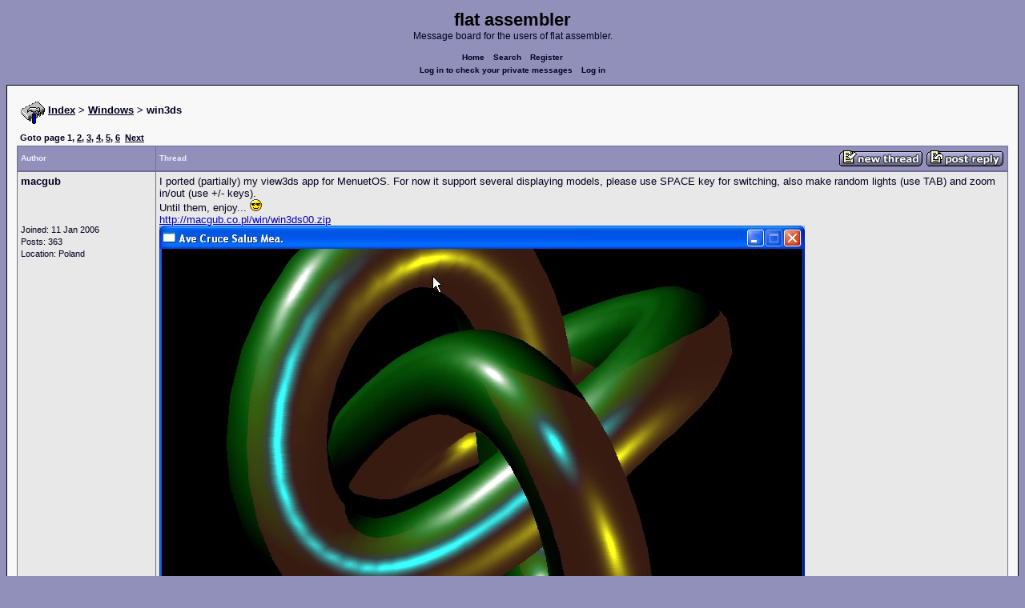

--- FILE ---
content_type: text/html; charset=UTF-8
request_url: https://board.flatassembler.net/topic.php?p=162928
body_size: 8185
content:
<!DOCTYPE html>
<html dir="ltr" lang="en">

<head>
  <meta charset="utf-8">
  <meta name="author" content="macgub"><meta name="description" content="win3ds">
  <title>flat assembler - win3ds</title>
  <meta name="twitter:card" content="summary">
  <meta property="og:title" content="win3ds">
  <meta property="og:image" content="https://flatassembler.net/images/flatassembler.gif">
  <meta name="viewport" content="width=device-width, initial-scale=1">
  <link rel="stylesheet" href="templates/phpVB2/phpVB2.css" type="text/css">
</head>

<body>

  <p class="mediumtext">
    <span class="maintitle">flat assembler</span><br>Message board for the users of flat assembler.
  </p>

  <p class="navigation">
    <a class="boldlink" href="index.php">Home</a>
    <!--<a class="boldlink" href="faq.php">FAQ</a>-->
    <a class="boldlink" href="search.php">Search</a>
    <a class="boldlink" href="https://board.flatassembler.net/profile.php?mode=register">Register</a>
    <br/>
    <a class="boldlink" href="privmsg.php?folder=inbox">Log in to check your private messages</a>
    <a class="boldlink" href="login.php">Log in</a>
  </p>

  <div class="container">

<table class="lineup">
  <tr>
    <td align="left" valign="middle">
      <img src="/images/fasm.png" border="0" alt="" align="center">
      <span class="largetext"><a href="index.php" ><b>Index</b></a>
      <b>> <a href="forum.php?f=3">Windows</a> > win3ds</b></span><br>
      <br>
      <b><span class="smalltext">Goto page <b>1</b>, <a href="topic.php?t=15011&amp;postdays=0&amp;postorder=asc&amp;start=20">2</a>, <a href="topic.php?t=15011&amp;postdays=0&amp;postorder=asc&amp;start=40">3</a>, <a href="topic.php?t=15011&amp;postdays=0&amp;postorder=asc&amp;start=60">4</a>, <a href="topic.php?t=15011&amp;postdays=0&amp;postorder=asc&amp;start=80">5</a>, <a href="topic.php?t=15011&amp;postdays=0&amp;postorder=asc&amp;start=100">6</a>&nbsp;&nbsp;<a href="topic.php?t=15011&amp;postdays=0&amp;postorder=asc&amp;start=20">Next</a>
      </span></b></td>
  </tr>
</table>

        

            <table class="grid" style="table-layout:fixed;white-space:normal;">
              <tr>
                <td nowrap class="toprow leftcol foldable" valign="middle"><span class="toprowtext">Author </span></td>
                <td nowrap class="toprow"><table width="100%" border="0" cellpadding="0" cellspacing="0"><tr>
                 <td nowrap class="toprow" valign="middle"><span class="toprowtext">Thread</span></td>
                 <td nowrap class="toprow" valign="middle" align="right"><a href="post.php?mode=newtopic&amp;f=3"><IMG src="templates/phpVB2/images/post.gif" border="0" alt="Post new topic" align="middle"></A> <A href="post.php?mode=reply&amp;t=15011"><IMG src="templates/phpVB2/images/reply.gif" border="0" alt="Reply to topic" align="middle"></A></td></tr>
                </table></td>
              </tr>
            </table>
            <table class="grid" style="table-layout:fixed;white-space:normal;">
              <tr>
                <td valign="top" class="leftcol foldable row1">
                  <div style="overflow-x: hidden;">
                  <span class="largetext"><b>macgub</b></span><br>
                  <span class="smalltext"><br>
                  <br>
                  <br>
                  Joined: 11 Jan 2006<br>
                  Posts: 363<br>
                  Location: Poland</span>
                  <div></td>
                <td valign="top" class="postbody row1">
                  <a name="152823"></a>
                  <div class="folded postheader"><b>macgub</b> <span class="smalltext">25 Jan 2013, 12:59</div>
                  <div class="largetext" style="padding-bottom: 2px;" title="win3ds">I ported (partially) my view3ds app for MenuetOS. For now it support several displaying models, please use SPACE key for switching, also make random lights (use TAB) and zoom in/out (use +/- keys). 
<br />
Until them, enjoy... <img src="images/smiles/icon_cool.gif" alt="Cool" border="0" /> 
<br />
<a href="http://macgub.co.pl/win/win3ds00.zip" target="_blank" class="postlink">http://macgub.co.pl/win/win3ds00.zip</a>
<br />
<img src="http://macgub.co.pl/win/win3ds_big.jpg" border="0" alt="Image"></div>

<div class="signature"></div><span class="smalltext"><br /><br />Last edited by macgub on 16 Jan 2022, 16:13; edited 4 times in total</span>
                </td>
              </tr>
              <tr>
                <td class="leftcol foldable row1"><a href="topic.php?p=152823#152823"><img src="templates/phpVB2/images/icon_minipost.gif" alt="Post" title="Post" border="0"></a><span class="smalltext">
                  25 Jan 2013, 12:59</span></td>
                <td valign="middle" class="row1">
                  <table width="100%" border="0" cellpadding="0" cellspacing="0">
                    <tr valign="bottom">
                      <td nowrap> <a href="profile.php?mode=viewprofile&amp;u=1773"><img src="templates/phpVB2/images/icon_profile.gif" alt="View user's profile" title="View user's profile" border="0" /></a>
                        <span class="foldable"> <a href="privmsg.php?mode=post&amp;u=1773"><img src="templates/phpVB2/images/icon_pm.gif" alt="Send private message" title="Send private message" border="0" /></a>  <a href="http://macgub.co.pl" target="_userwww"><img src="templates/phpVB2/images/icon_www.gif" alt="Visit poster's website" title="Visit poster's website" border="0" /></a>     </span></td>
                      <td align="right" nowrap>  <a href="post.php?mode=quote&amp;p=152823"><img src="templates/phpVB2/images/icon_quote.gif" alt="Reply with quote" title="Reply with quote" border="0" /></a>  </td>
                    </tr>
                  </table>
                </td>
              </tr>
            </table>
            <table class="grid" style="table-layout:fixed;white-space:normal;">
              <tr>
                <td valign="top" class="leftcol foldable row2">
                  <div style="overflow-x: hidden;">
                  <span class="largetext"><b>macgub</b></span><br>
                  <span class="smalltext"><br>
                  <br>
                  <br>
                  Joined: 11 Jan 2006<br>
                  Posts: 363<br>
                  Location: Poland</span>
                  <div></td>
                <td valign="top" class="postbody row2">
                  <a name="154490"></a>
                  <div class="folded postheader"><b>macgub</b> <span class="smalltext">20 Feb 2013, 10:10</div>
                  <div class="largetext" style="padding-bottom: 2px;" title="">win3ds01 - I added several sse4.1 optimizations (using &quot;pblendvb&quot; instruction). When you haven't sse4.1 machine you can use sse2 version but it slower than completly unoptimized x86 code (&quot;maskmovdqu&quot; instruction I used to, operates on non temporal variables). I added viewing edges only drawing model, which plots smooth shaded wire-frame. All without OpenGL touching.
<br />
<a href="http://macgub.co.pl/win/win3ds01.zip" target="_blank" class="postlink">http://macgub.co.pl/win/win3ds01.zip</a></div>

<div class="signature"></div><span class="smalltext"><br /><br />Last edited by macgub on 16 Jan 2022, 16:13; edited 3 times in total</span>
                </td>
              </tr>
              <tr>
                <td class="leftcol foldable row2"><a href="topic.php?p=154490#154490"><img src="templates/phpVB2/images/icon_minipost.gif" alt="Post" title="Post" border="0"></a><span class="smalltext">
                  20 Feb 2013, 10:10</span></td>
                <td valign="middle" class="row2">
                  <table width="100%" border="0" cellpadding="0" cellspacing="0">
                    <tr valign="bottom">
                      <td nowrap> <a href="profile.php?mode=viewprofile&amp;u=1773"><img src="templates/phpVB2/images/icon_profile.gif" alt="View user's profile" title="View user's profile" border="0" /></a>
                        <span class="foldable"> <a href="privmsg.php?mode=post&amp;u=1773"><img src="templates/phpVB2/images/icon_pm.gif" alt="Send private message" title="Send private message" border="0" /></a>  <a href="http://macgub.co.pl" target="_userwww"><img src="templates/phpVB2/images/icon_www.gif" alt="Visit poster's website" title="Visit poster's website" border="0" /></a>     </span></td>
                      <td align="right" nowrap>  <a href="post.php?mode=quote&amp;p=154490"><img src="templates/phpVB2/images/icon_quote.gif" alt="Reply with quote" title="Reply with quote" border="0" /></a>  </td>
                    </tr>
                  </table>
                </td>
              </tr>
            </table>
            <table class="grid" style="table-layout:fixed;white-space:normal;">
              <tr>
                <td valign="top" class="leftcol foldable row1">
                  <div style="overflow-x: hidden;">
                  <span class="largetext"><b>comrade</b></span><br>
                  <span class="smalltext"><br>
                  <br>
                  <br>
                  Joined: 16 Jun 2003<br>
                  Posts: 1150<br>
                  Location: Russian Federation</span>
                  <div></td>
                <td valign="top" class="postbody row1">
                  <a name="154578"></a>
                  <div class="folded postheader"><b>comrade</b> <span class="smalltext">22 Feb 2013, 10:15</div>
                  <div class="largetext" style="padding-bottom: 2px;" title="">Niiicceee!!</div>

<div class="signature"></div><span class="smalltext"></span>
                </td>
              </tr>
              <tr>
                <td class="leftcol foldable row1"><a href="topic.php?p=154578#154578"><img src="templates/phpVB2/images/icon_minipost.gif" alt="Post" title="Post" border="0"></a><span class="smalltext">
                  22 Feb 2013, 10:15</span></td>
                <td valign="middle" class="row1">
                  <table width="100%" border="0" cellpadding="0" cellspacing="0">
                    <tr valign="bottom">
                      <td nowrap> <a href="profile.php?mode=viewprofile&amp;u=3"><img src="templates/phpVB2/images/icon_profile.gif" alt="View user's profile" title="View user's profile" border="0" /></a>
                        <span class="foldable"> <a href="privmsg.php?mode=post&amp;u=3"><img src="templates/phpVB2/images/icon_pm.gif" alt="Send private message" title="Send private message" border="0" /></a>  <a href="http://comrade.ownz.com/" target="_userwww"><img src="templates/phpVB2/images/icon_www.gif" alt="Visit poster's website" title="Visit poster's website" border="0" /></a> <a href="aim:goim?screenname=comrade64&amp;message=Hello+Are+you+there?"><img src="templates/phpVB2/images/icon_aim.gif" alt="AIM Address" title="AIM Address" border="0" /></a> <a href="http://edit.yahoo.com/config/send_webmesg?.target=comrade64&amp;.src=pg"><img src="templates/phpVB2/images/icon_yim.gif" alt="Yahoo Messenger" title="Yahoo Messenger" border="0" /></a> <a href="profile.php?mode=viewprofile&amp;u=3"><img src="templates/phpVB2/images/icon_msnm.gif" alt="MSN Messenger" title="MSN Messenger" border="0" /></a> <a href="http://wwp.icq.com/scripts/search.dll?to=51506030"><img src="templates/phpVB2/images/icon_icq_add.gif" alt="ICQ Number" title="ICQ Number" border="0" /></a> </span></td>
                      <td align="right" nowrap>  <a href="post.php?mode=quote&amp;p=154578"><img src="templates/phpVB2/images/icon_quote.gif" alt="Reply with quote" title="Reply with quote" border="0" /></a>  </td>
                    </tr>
                  </table>
                </td>
              </tr>
            </table>
            <table class="grid" style="table-layout:fixed;white-space:normal;">
              <tr>
                <td valign="top" class="leftcol foldable row2">
                  <div style="overflow-x: hidden;">
                  <span class="largetext"><b>randall</b></span><br>
                  <span class="smalltext"><br>
                  <br>
                  <br>
                  Joined: 03 Dec 2011<br>
                  Posts: 155<br>
                  Location: Poland</span>
                  <div></td>
                <td valign="top" class="postbody row2">
                  <a name="154596"></a>
                  <div class="folded postheader"><b>randall</b> <span class="smalltext">22 Feb 2013, 14:48</div>
                  <div class="largetext" style="padding-bottom: 2px;" title="">Great work!</div>

<div class="signature"><br />_________________<br /><a href="https://github.com/michal-z" target="_blank" class="postlink">https://github.com/michal-z</a></div><span class="smalltext"></span>
                </td>
              </tr>
              <tr>
                <td class="leftcol foldable row2"><a href="topic.php?p=154596#154596"><img src="templates/phpVB2/images/icon_minipost.gif" alt="Post" title="Post" border="0"></a><span class="smalltext">
                  22 Feb 2013, 14:48</span></td>
                <td valign="middle" class="row2">
                  <table width="100%" border="0" cellpadding="0" cellspacing="0">
                    <tr valign="bottom">
                      <td nowrap> <a href="profile.php?mode=viewprofile&amp;u=4814"><img src="templates/phpVB2/images/icon_profile.gif" alt="View user's profile" title="View user's profile" border="0" /></a>
                        <span class="foldable"> <a href="privmsg.php?mode=post&amp;u=4814"><img src="templates/phpVB2/images/icon_pm.gif" alt="Send private message" title="Send private message" border="0" /></a>  <a href="https://github.com/michal-z" target="_userwww"><img src="templates/phpVB2/images/icon_www.gif" alt="Visit poster's website" title="Visit poster's website" border="0" /></a>     </span></td>
                      <td align="right" nowrap>  <a href="post.php?mode=quote&amp;p=154596"><img src="templates/phpVB2/images/icon_quote.gif" alt="Reply with quote" title="Reply with quote" border="0" /></a>  </td>
                    </tr>
                  </table>
                </td>
              </tr>
            </table>
            <table class="grid" style="table-layout:fixed;white-space:normal;">
              <tr>
                <td valign="top" class="leftcol foldable row1">
                  <div style="overflow-x: hidden;">
                  <span class="largetext"><b>macgub</b></span><br>
                  <span class="smalltext"><br>
                  <br>
                  <br>
                  Joined: 11 Jan 2006<br>
                  Posts: 363<br>
                  Location: Poland</span>
                  <div></td>
                <td valign="top" class="postbody row1">
                  <a name="154733"></a>
                  <div class="folded postheader"><b>macgub</b> <span class="smalltext">25 Feb 2013, 07:35</div>
                  <div class="largetext" style="padding-bottom: 2px;" title="">Thanks guys for your opinions. <img src="images/smiles/icon_biggrin.gif" alt="Very Happy" border="0" /></div>

<div class="signature"></div><span class="smalltext"></span>
                </td>
              </tr>
              <tr>
                <td class="leftcol foldable row1"><a href="topic.php?p=154733#154733"><img src="templates/phpVB2/images/icon_minipost.gif" alt="Post" title="Post" border="0"></a><span class="smalltext">
                  25 Feb 2013, 07:35</span></td>
                <td valign="middle" class="row1">
                  <table width="100%" border="0" cellpadding="0" cellspacing="0">
                    <tr valign="bottom">
                      <td nowrap> <a href="profile.php?mode=viewprofile&amp;u=1773"><img src="templates/phpVB2/images/icon_profile.gif" alt="View user's profile" title="View user's profile" border="0" /></a>
                        <span class="foldable"> <a href="privmsg.php?mode=post&amp;u=1773"><img src="templates/phpVB2/images/icon_pm.gif" alt="Send private message" title="Send private message" border="0" /></a>  <a href="http://macgub.co.pl" target="_userwww"><img src="templates/phpVB2/images/icon_www.gif" alt="Visit poster's website" title="Visit poster's website" border="0" /></a>     </span></td>
                      <td align="right" nowrap>  <a href="post.php?mode=quote&amp;p=154733"><img src="templates/phpVB2/images/icon_quote.gif" alt="Reply with quote" title="Reply with quote" border="0" /></a>  </td>
                    </tr>
                  </table>
                </td>
              </tr>
            </table>
            <table class="grid" style="table-layout:fixed;white-space:normal;">
              <tr>
                <td valign="top" class="leftcol foldable row2">
                  <div style="overflow-x: hidden;">
                  <span class="largetext"><b>macgub</b></span><br>
                  <span class="smalltext"><br>
                  <br>
                  <br>
                  Joined: 11 Jan 2006<br>
                  Posts: 363<br>
                  Location: Poland</span>
                  <div></td>
                <td valign="top" class="postbody row2">
                  <a name="155233"></a>
                  <div class="folded postheader"><b>macgub</b> <span class="smalltext">11 Mar 2013, 11:38</div>
                  <div class="largetext" style="padding-bottom: 2px;" title="">Win3ds02. I added ability load external .3ds file. (App open dialog at start). I implemented on/off motion blur option (press F1 key) and play with float Zbuffer coordinates also using AVX instructions -&gt; flat shading, last drawing model; but it decreases app speed <img src="images/smiles/icon_cry.gif" alt="Crying or Very sad" border="0" />
<br />

<br />
app:
<br />
<a href="http://macgub.co.pl/win/win3ds02.zip" target="_blank" class="postlink">http://macgub.co.pl/win/win3ds02.zip</a>
<br />
a few 3ds objects:
<br />
<a href="http://macgub.co.pl/menuet/3ds_view/3ds_objects.tgz" target="_blank" class="postlink">http://macgub.co.pl/menuet/3ds_view/3ds_objects.tgz</a></div>

<div class="signature"></div><span class="smalltext"><br /><br />Last edited by macgub on 16 Jan 2022, 16:14; edited 3 times in total</span>
                </td>
              </tr>
              <tr>
                <td class="leftcol foldable row2"><a href="topic.php?p=155233#155233"><img src="templates/phpVB2/images/icon_minipost.gif" alt="Post" title="Post" border="0"></a><span class="smalltext">
                  11 Mar 2013, 11:38</span></td>
                <td valign="middle" class="row2">
                  <table width="100%" border="0" cellpadding="0" cellspacing="0">
                    <tr valign="bottom">
                      <td nowrap> <a href="profile.php?mode=viewprofile&amp;u=1773"><img src="templates/phpVB2/images/icon_profile.gif" alt="View user's profile" title="View user's profile" border="0" /></a>
                        <span class="foldable"> <a href="privmsg.php?mode=post&amp;u=1773"><img src="templates/phpVB2/images/icon_pm.gif" alt="Send private message" title="Send private message" border="0" /></a>  <a href="http://macgub.co.pl" target="_userwww"><img src="templates/phpVB2/images/icon_www.gif" alt="Visit poster's website" title="Visit poster's website" border="0" /></a>     </span></td>
                      <td align="right" nowrap>  <a href="post.php?mode=quote&amp;p=155233"><img src="templates/phpVB2/images/icon_quote.gif" alt="Reply with quote" title="Reply with quote" border="0" /></a>  </td>
                    </tr>
                  </table>
                </td>
              </tr>
            </table>
            <table class="grid" style="table-layout:fixed;white-space:normal;">
              <tr>
                <td valign="top" class="leftcol foldable row1">
                  <div style="overflow-x: hidden;">
                  <span class="largetext"><b>macgub</b></span><br>
                  <span class="smalltext"><br>
                  <br>
                  <br>
                  Joined: 11 Jan 2006<br>
                  Posts: 363<br>
                  Location: Poland</span>
                  <div></td>
                <td valign="top" class="postbody row1">
                  <a name="162928"></a>
                  <div class="folded postheader"><b>macgub</b> <span class="smalltext">22 Oct 2013, 10:09</div>
                  <div class="largetext" style="padding-bottom: 2px;" title="">Win3ds03. I added new displaying models based on textured lines (Press space several times). Texture can be like in environment mapping or red-white stripes like in texture mapping displaying model). I added also predefined 3d model as an alternative to model loaded from file (switching beetwen models after hit F2).
<br />
<a href="http://macgub.co.pl/win/win3ds03.zip" target="_blank" class="postlink">http://macgub.co.pl/win/win3ds03.zip</a>  -&gt; application
<br />
<a href="http://macgub.co.pl/menuet/3ds_view/3ds_objects.tgz" target="_blank" class="postlink">http://macgub.co.pl/menuet/3ds_view/3ds_objects.tgz</a> -&gt; sample 3d objects <img src="images/smiles/icon_cool.gif" alt="Cool" border="0" /></div>

<div class="signature"></div><span class="smalltext"><br /><br />Last edited by macgub on 16 Jan 2022, 16:14; edited 3 times in total</span>
                </td>
              </tr>
              <tr>
                <td class="leftcol foldable row1"><a href="topic.php?p=162928#162928"><img src="templates/phpVB2/images/icon_minipost.gif" alt="Post" title="Post" border="0"></a><span class="smalltext">
                  22 Oct 2013, 10:09</span></td>
                <td valign="middle" class="row1">
                  <table width="100%" border="0" cellpadding="0" cellspacing="0">
                    <tr valign="bottom">
                      <td nowrap> <a href="profile.php?mode=viewprofile&amp;u=1773"><img src="templates/phpVB2/images/icon_profile.gif" alt="View user's profile" title="View user's profile" border="0" /></a>
                        <span class="foldable"> <a href="privmsg.php?mode=post&amp;u=1773"><img src="templates/phpVB2/images/icon_pm.gif" alt="Send private message" title="Send private message" border="0" /></a>  <a href="http://macgub.co.pl" target="_userwww"><img src="templates/phpVB2/images/icon_www.gif" alt="Visit poster's website" title="Visit poster's website" border="0" /></a>     </span></td>
                      <td align="right" nowrap>  <a href="post.php?mode=quote&amp;p=162928"><img src="templates/phpVB2/images/icon_quote.gif" alt="Reply with quote" title="Reply with quote" border="0" /></a>  </td>
                    </tr>
                  </table>
                </td>
              </tr>
            </table>
            <table class="grid" style="table-layout:fixed;white-space:normal;">
              <tr>
                <td valign="top" class="leftcol foldable row2">
                  <div style="overflow-x: hidden;">
                  <span class="largetext"><b>Roman</b></span><br>
                  <span class="smalltext"><br>
                  <br>
                  <br>
                  Joined: 21 Apr 2012<br>
                  Posts: 2039<br>
                  </span>
                  <div></td>
                <td valign="top" class="postbody row2">
                  <a name="163320"></a>
                  <div class="folded postheader"><b>Roman</b> <span class="smalltext">31 Oct 2013, 08:56</div>
                  <div class="largetext" style="padding-bottom: 2px;" title=""><strong style="font-weight: bold">macgub</strong>
<br />
Good work ! I know how not easy to write such code.
<br />
Be stubborn and believe in yourself !
<br />
You can write an article on how load 3ds model.</div>

<div class="signature"></div><span class="smalltext"></span>
                </td>
              </tr>
              <tr>
                <td class="leftcol foldable row2"><a href="topic.php?p=163320#163320"><img src="templates/phpVB2/images/icon_minipost.gif" alt="Post" title="Post" border="0"></a><span class="smalltext">
                  31 Oct 2013, 08:56</span></td>
                <td valign="middle" class="row2">
                  <table width="100%" border="0" cellpadding="0" cellspacing="0">
                    <tr valign="bottom">
                      <td nowrap> <a href="profile.php?mode=viewprofile&amp;u=5045"><img src="templates/phpVB2/images/icon_profile.gif" alt="View user's profile" title="View user's profile" border="0" /></a>
                        <span class="foldable"> <a href="privmsg.php?mode=post&amp;u=5045"><img src="templates/phpVB2/images/icon_pm.gif" alt="Send private message" title="Send private message" border="0" /></a>       </span></td>
                      <td align="right" nowrap>  <a href="post.php?mode=quote&amp;p=163320"><img src="templates/phpVB2/images/icon_quote.gif" alt="Reply with quote" title="Reply with quote" border="0" /></a>  </td>
                    </tr>
                  </table>
                </td>
              </tr>
            </table>
            <table class="grid" style="table-layout:fixed;white-space:normal;">
              <tr>
                <td valign="top" class="leftcol foldable row1">
                  <div style="overflow-x: hidden;">
                  <span class="largetext"><b>macgub</b></span><br>
                  <span class="smalltext"><br>
                  <br>
                  <br>
                  Joined: 11 Jan 2006<br>
                  Posts: 363<br>
                  Location: Poland</span>
                  <div></td>
                <td valign="top" class="postbody row1">
                  <a name="163421"></a>
                  <div class="folded postheader"><b>macgub</b> <span class="smalltext">05 Nov 2013, 07:29</div>
                  <div class="largetext" style="padding-bottom: 2px;" title=""><strong style="font-weight: bold">Roman</strong>
<br />
3ds files support added Madis Kalme in former times. This code take only a few lines. You can analize the win3ds.asm file. Not whole. Only, as I wrote, a few lines. (about 30-40). ...and thanks for your opinion about app.. <img src="images/smiles/icon_cool.gif" alt="Cool" border="0" /></div>

<div class="signature"></div><span class="smalltext"></span>
                </td>
              </tr>
              <tr>
                <td class="leftcol foldable row1"><a href="topic.php?p=163421#163421"><img src="templates/phpVB2/images/icon_minipost.gif" alt="Post" title="Post" border="0"></a><span class="smalltext">
                  05 Nov 2013, 07:29</span></td>
                <td valign="middle" class="row1">
                  <table width="100%" border="0" cellpadding="0" cellspacing="0">
                    <tr valign="bottom">
                      <td nowrap> <a href="profile.php?mode=viewprofile&amp;u=1773"><img src="templates/phpVB2/images/icon_profile.gif" alt="View user's profile" title="View user's profile" border="0" /></a>
                        <span class="foldable"> <a href="privmsg.php?mode=post&amp;u=1773"><img src="templates/phpVB2/images/icon_pm.gif" alt="Send private message" title="Send private message" border="0" /></a>  <a href="http://macgub.co.pl" target="_userwww"><img src="templates/phpVB2/images/icon_www.gif" alt="Visit poster's website" title="Visit poster's website" border="0" /></a>     </span></td>
                      <td align="right" nowrap>  <a href="post.php?mode=quote&amp;p=163421"><img src="templates/phpVB2/images/icon_quote.gif" alt="Reply with quote" title="Reply with quote" border="0" /></a>  </td>
                    </tr>
                  </table>
                </td>
              </tr>
            </table>
            <table class="grid" style="table-layout:fixed;white-space:normal;">
              <tr>
                <td valign="top" class="leftcol foldable row2">
                  <div style="overflow-x: hidden;">
                  <span class="largetext"><b>cod3b453</b></span><br>
                  <span class="smalltext"><br>
                  <br>
                  <br>
                  Joined: 25 Aug 2004<br>
                  Posts: 618<br>
                  </span>
                  <div></td>
                <td valign="top" class="postbody row2">
                  <a name="163430"></a>
                  <div class="folded postheader"><b>cod3b453</b> <span class="smalltext">05 Nov 2013, 18:00</div>
                  <div class="largetext" style="padding-bottom: 2px;" title="">It's stuff like this that makes me wish I had a CPU with AVX... <img src="images/smiles/icon_cry.gif" alt="Crying or Very sad" border="0" /> Looks amazing though  <img src="images/smiles/icon_cool.gif" alt="Cool" border="0" /></div>

<div class="signature"></div><span class="smalltext"></span>
                </td>
              </tr>
              <tr>
                <td class="leftcol foldable row2"><a href="topic.php?p=163430#163430"><img src="templates/phpVB2/images/icon_minipost.gif" alt="Post" title="Post" border="0"></a><span class="smalltext">
                  05 Nov 2013, 18:00</span></td>
                <td valign="middle" class="row2">
                  <table width="100%" border="0" cellpadding="0" cellspacing="0">
                    <tr valign="bottom">
                      <td nowrap> <a href="profile.php?mode=viewprofile&amp;u=910"><img src="templates/phpVB2/images/icon_profile.gif" alt="View user's profile" title="View user's profile" border="0" /></a>
                        <span class="foldable"> <a href="privmsg.php?mode=post&amp;u=910"><img src="templates/phpVB2/images/icon_pm.gif" alt="Send private message" title="Send private message" border="0" /></a>       </span></td>
                      <td align="right" nowrap>  <a href="post.php?mode=quote&amp;p=163430"><img src="templates/phpVB2/images/icon_quote.gif" alt="Reply with quote" title="Reply with quote" border="0" /></a>  </td>
                    </tr>
                  </table>
                </td>
              </tr>
            </table>
            <table class="grid" style="table-layout:fixed;white-space:normal;">
              <tr>
                <td valign="top" class="leftcol foldable row1">
                  <div style="overflow-x: hidden;">
                  <span class="largetext"><b>macgub</b></span><br>
                  <span class="smalltext"><br>
                  <br>
                  <br>
                  Joined: 11 Jan 2006<br>
                  Posts: 363<br>
                  Location: Poland</span>
                  <div></td>
                <td valign="top" class="postbody row1">
                  <a name="163467"></a>
                  <div class="folded postheader"><b>macgub</b> <span class="smalltext">07 Nov 2013, 07:30</div>
                  <div class="largetext" style="padding-bottom: 2px;" title="">@ Roman
<br />
Oops, my mistake the code witch load  3ds file contains about 100 lines.
<br />
    <div class="quotecontainer"><div class="quoteheader">Code:</div><pre>read_from_file<span class="code_symbol">:</span>        fninit           mov     edi<span class="code_symbol">,</span>triangles  <span class="code_annotation">;</span> <span class="code_annotation">triangles</span> <span class="code_annotation">-&gt;</span> <span class="code_annotation">contains</span> <span class="code_annotation">lsit</span> <span class="code_annotation">of</span> <span class="code_annotation">polygons</span>        xor     ebx<span class="code_symbol">,</span>ebx        <span class="code_annotation">;</span> <span class="code_annotation">each</span> <span class="code_annotation">poligon</span> <span class="code_annotation">3</span> <span class="code_annotation">word</span> <span class="code_annotation">integer</span> <span class="code_annotation">-index</span><span class="code_annotation">;</span> <span class="code_annotation">to</span> <span class="code_annotation">points_r</span>        xor     ebp<span class="code_symbol">,</span>ebp        mov     <span class="code_symbol">[</span>points_count_var<span class="code_symbol">],</span><span class="code_number">0</span>        mov     <span class="code_symbol">[</span>triangles_count_var<span class="code_symbol">],</span><span class="code_number">0</span>        mov     esi<span class="code_symbol">,[</span>File_ptr<span class="code_symbol">]</span>        cmp     <span class="code_symbol">[</span>esi<span class="code_symbol">],</span>word <span class="code_number">4D4Dh</span>        jne     .exit <span class="code_annotation">;Must</span> <span class="code_annotation">be</span> <span class="code_annotation">legal</span> <span class="code_annotation">.3DS</span> <span class="code_annotation">file</span>        mov     eax<span class="code_symbol">,</span>dword<span class="code_symbol">[</span>esi<span class="code_symbol">+</span><span class="code_number">2</span><span class="code_symbol">]</span>  <span class="code_annotation">;</span>      <span class="code_annotation">cmp</span>     <span class="code_annotation">eax,[fsize]</span>  <span class="code_annotation">;</span>      <span class="code_annotation">jne</span>     <span class="code_annotation">.exit</span>        add     eax<span class="code_symbol">,</span>esi        mov     <span class="code_symbol">[</span>EndFile<span class="code_symbol">],</span>eax    <span class="code_annotation">;</span>        add     esi<span class="code_symbol">,</span><span class="code_number">6</span>      @@<span class="code_symbol">:</span>        cmp     <span class="code_symbol">[</span>esi<span class="code_symbol">],</span>word <span class="code_number">3D3Dh</span>        je      @f        add     esi<span class="code_symbol">,[</span>esi<span class="code_symbol">+</span><span class="code_number">2</span><span class="code_symbol">]</span>        jmp     @b      @@<span class="code_symbol">:</span>        add     esi<span class="code_symbol">,</span><span class="code_number">6</span>      .find4k<span class="code_symbol">:</span>        cmp     <span class="code_symbol">[</span>esi<span class="code_symbol">],</span>word <span class="code_number">4000h</span>        je      @f        add     esi<span class="code_symbol">,[</span>esi<span class="code_symbol">+</span><span class="code_number">2</span><span class="code_symbol">]</span>        cmp     esi<span class="code_symbol">,[</span>EndFile<span class="code_symbol">]</span>        jc      .find4k        jmp     .exit      @@<span class="code_symbol">:</span>        add     esi<span class="code_symbol">,</span><span class="code_number">6</span>      @@<span class="code_symbol">:</span>        cmp     <span class="code_symbol">[</span>esi<span class="code_symbol">],</span>byte <span class="code_number">0</span>        je      @f        inc     esi        jmp     @b      @@<span class="code_symbol">:</span>        inc     esi      @@<span class="code_symbol">:</span>        cmp     <span class="code_symbol">[</span>esi<span class="code_symbol">],</span>word <span class="code_number">4100h</span>        je      @f        add     esi<span class="code_symbol">,[</span>esi<span class="code_symbol">+</span><span class="code_number">2</span><span class="code_symbol">]</span>        jmp     @b      @@<span class="code_symbol">:</span>        add     esi<span class="code_symbol">,</span><span class="code_number">6</span>      @@<span class="code_symbol">:</span>        cmp     <span class="code_symbol">[</span>esi<span class="code_symbol">],</span>word <span class="code_number">4110h</span>        je      @f        add     esi<span class="code_symbol">,[</span>esi<span class="code_symbol">+</span><span class="code_number">2</span><span class="code_symbol">]</span>        jmp     @b      @@<span class="code_symbol">:</span>        movzx   ecx<span class="code_symbol">,</span>word<span class="code_symbol">[</span>esi<span class="code_symbol">+</span><span class="code_number">6</span><span class="code_symbol">]</span>        add     <span class="code_symbol">[</span>points_count_var<span class="code_symbol">],</span>cx        mov     edx<span class="code_symbol">,</span>ecx        add     esi<span class="code_symbol">,</span><span class="code_number">8</span>     @@<span class="code_symbol">:</span>        push    edi        mov     edi<span class="code_symbol">,</span>points_r <span class="code_annotation">;</span> <span class="code_annotation">each</span> <span class="code_annotation">point</span> <span class="code_annotation">3</span> <span class="code_annotation">dwords</span> <span class="code_annotation">float</span> <span class="code_annotation">-&gt;</span> <span class="code_annotation">x,</span> <span class="code_annotation">y,</span> <span class="code_annotation">z</span>        push    dword<span class="code_symbol">[</span>esi<span class="code_symbol">+</span><span class="code_number">4</span><span class="code_symbol">]</span>        pop     dword<span class="code_symbol">[</span>edi<span class="code_symbol">+</span>ebx<span class="code_symbol">*</span><span class="code_number">2</span><span class="code_symbol">+</span><span class="code_number">0</span><span class="code_symbol">]</span>        push    dword<span class="code_symbol">[</span>esi<span class="code_symbol">+</span><span class="code_number">8</span><span class="code_symbol">]</span>        pop     dword<span class="code_symbol">[</span>edi<span class="code_symbol">+</span>ebx<span class="code_symbol">*</span><span class="code_number">2</span><span class="code_symbol">+</span><span class="code_number">4</span><span class="code_symbol">]</span>        push    dword<span class="code_symbol">[</span>esi<span class="code_symbol">+</span><span class="code_number">0</span><span class="code_symbol">]</span>        pop     dword<span class="code_symbol">[</span>edi<span class="code_symbol">+</span>ebx<span class="code_symbol">*</span><span class="code_number">2</span><span class="code_symbol">+</span><span class="code_number">8</span><span class="code_symbol">]</span>        pop     edi        add     ebx<span class="code_symbol">,</span><span class="code_number">6</span>        add     esi<span class="code_symbol">,</span><span class="code_number">12</span>        dec     ecx        jnz     @b      @@<span class="code_symbol">:</span>        push    edi        mov     edi<span class="code_symbol">,</span>points_r        mov     dword<span class="code_symbol">[</span>edi<span class="code_symbol">+</span>ebx<span class="code_symbol">*</span><span class="code_number">2</span><span class="code_symbol">],-</span><span class="code_number">1</span>        <span class="code_annotation">;</span> <span class="code_annotation">end</span> <span class="code_annotation">mark</span> <span class="code_annotation">(not</span> <span class="code_annotation">always</span> <span class="code_annotation">in</span> <span class="code_annotation">use)</span>        pop     edi      @@<span class="code_symbol">:</span>        cmp     <span class="code_symbol">[</span>esi<span class="code_symbol">],</span>word <span class="code_number">4120h</span>        je      @f        add     esi<span class="code_symbol">,[</span>esi<span class="code_symbol">+</span><span class="code_number">2</span><span class="code_symbol">]</span>        jmp     @b      @@<span class="code_symbol">:</span>        movzx   ecx<span class="code_symbol">,</span>word<span class="code_symbol">[</span>esi<span class="code_symbol">+</span><span class="code_number">6</span><span class="code_symbol">]</span>        add     <span class="code_symbol">[</span>triangles_count_var<span class="code_symbol">],</span>cx        add     esi<span class="code_symbol">,</span><span class="code_number">8</span>      @@<span class="code_symbol">:</span>        movsd        movsw        add     word<span class="code_symbol">[</span>edi<span class="code_symbol">-</span><span class="code_number">6</span><span class="code_symbol">],</span>bp        add     word<span class="code_symbol">[</span>edi<span class="code_symbol">-</span><span class="code_number">4</span><span class="code_symbol">],</span>bp        add     word<span class="code_symbol">[</span>edi<span class="code_symbol">-</span><span class="code_number">2</span><span class="code_symbol">],</span>bp        add     esi<span class="code_symbol">,</span><span class="code_number">2</span>        dec     ecx        jnz     @b        add     ebp<span class="code_symbol">,</span>edx        jmp     .find4k        mov     eax<span class="code_symbol">,-</span><span class="code_number">1</span> <span class="code_annotation">;&lt;---mark</span> <span class="code_annotation">if</span> <span class="code_annotation">OK</span>      .exit<span class="code_symbol">:</span>        mov     dword<span class="code_symbol">[</span>edi<span class="code_symbol">],-</span><span class="code_number">1</span>ret    </pre></div>
<br />
@Cod
<br />
AVX version is not so fast like you expected, its rather slowly than sse2 version. It was only first try <img src="images/smiles/icon_smile.gif" alt="Smile" border="0" /></div>

<div class="signature"></div><span class="smalltext"></span>
                </td>
              </tr>
              <tr>
                <td class="leftcol foldable row1"><a href="topic.php?p=163467#163467"><img src="templates/phpVB2/images/icon_minipost.gif" alt="Post" title="Post" border="0"></a><span class="smalltext">
                  07 Nov 2013, 07:30</span></td>
                <td valign="middle" class="row1">
                  <table width="100%" border="0" cellpadding="0" cellspacing="0">
                    <tr valign="bottom">
                      <td nowrap> <a href="profile.php?mode=viewprofile&amp;u=1773"><img src="templates/phpVB2/images/icon_profile.gif" alt="View user's profile" title="View user's profile" border="0" /></a>
                        <span class="foldable"> <a href="privmsg.php?mode=post&amp;u=1773"><img src="templates/phpVB2/images/icon_pm.gif" alt="Send private message" title="Send private message" border="0" /></a>  <a href="http://macgub.co.pl" target="_userwww"><img src="templates/phpVB2/images/icon_www.gif" alt="Visit poster's website" title="Visit poster's website" border="0" /></a>     </span></td>
                      <td align="right" nowrap>  <a href="post.php?mode=quote&amp;p=163467"><img src="templates/phpVB2/images/icon_quote.gif" alt="Reply with quote" title="Reply with quote" border="0" /></a>  </td>
                    </tr>
                  </table>
                </td>
              </tr>
            </table>
            <table class="grid" style="table-layout:fixed;white-space:normal;">
              <tr>
                <td valign="top" class="leftcol foldable row2">
                  <div style="overflow-x: hidden;">
                  <span class="largetext"><b>Roman</b></span><br>
                  <span class="smalltext"><br>
                  <br>
                  <br>
                  Joined: 21 Apr 2012<br>
                  Posts: 2039<br>
                  </span>
                  <div></td>
                <td valign="top" class="postbody row2">
                  <a name="163505"></a>
                  <div class="folded postheader"><b>Roman</b> <span class="smalltext">07 Nov 2013, 18:43</div>
                  <div class="largetext" style="padding-bottom: 2px;" title="">how about texture? When support textures ?
<br />
Best way to direct you work to ray tracing and global illumination.
<br />
Because video cards very fast display 3d models and textures.
<br />
But raytracing helpfull on CPU witch AVX or SSE4</div>

<div class="signature"></div><span class="smalltext"></span>
                </td>
              </tr>
              <tr>
                <td class="leftcol foldable row2"><a href="topic.php?p=163505#163505"><img src="templates/phpVB2/images/icon_minipost.gif" alt="Post" title="Post" border="0"></a><span class="smalltext">
                  07 Nov 2013, 18:43</span></td>
                <td valign="middle" class="row2">
                  <table width="100%" border="0" cellpadding="0" cellspacing="0">
                    <tr valign="bottom">
                      <td nowrap> <a href="profile.php?mode=viewprofile&amp;u=5045"><img src="templates/phpVB2/images/icon_profile.gif" alt="View user's profile" title="View user's profile" border="0" /></a>
                        <span class="foldable"> <a href="privmsg.php?mode=post&amp;u=5045"><img src="templates/phpVB2/images/icon_pm.gif" alt="Send private message" title="Send private message" border="0" /></a>       </span></td>
                      <td align="right" nowrap>  <a href="post.php?mode=quote&amp;p=163505"><img src="templates/phpVB2/images/icon_quote.gif" alt="Reply with quote" title="Reply with quote" border="0" /></a>  </td>
                    </tr>
                  </table>
                </td>
              </tr>
            </table>
            <table class="grid" style="table-layout:fixed;white-space:normal;">
              <tr>
                <td valign="top" class="leftcol foldable row1">
                  <div style="overflow-x: hidden;">
                  <span class="largetext"><b>macgub</b></span><br>
                  <span class="smalltext"><br>
                  <br>
                  <br>
                  Joined: 11 Jan 2006<br>
                  Posts: 363<br>
                  Location: Poland</span>
                  <div></td>
                <td valign="top" class="postbody row1">
                  <a name="163516"></a>
                  <div class="folded postheader"><b>macgub</b> <span class="smalltext">08 Nov 2013, 07:22</div>
                  <div class="largetext" style="padding-bottom: 2px;" title="">All textured are generated. I don't load texture from file.</div>

<div class="signature"></div><span class="smalltext"></span>
                </td>
              </tr>
              <tr>
                <td class="leftcol foldable row1"><a href="topic.php?p=163516#163516"><img src="templates/phpVB2/images/icon_minipost.gif" alt="Post" title="Post" border="0"></a><span class="smalltext">
                  08 Nov 2013, 07:22</span></td>
                <td valign="middle" class="row1">
                  <table width="100%" border="0" cellpadding="0" cellspacing="0">
                    <tr valign="bottom">
                      <td nowrap> <a href="profile.php?mode=viewprofile&amp;u=1773"><img src="templates/phpVB2/images/icon_profile.gif" alt="View user's profile" title="View user's profile" border="0" /></a>
                        <span class="foldable"> <a href="privmsg.php?mode=post&amp;u=1773"><img src="templates/phpVB2/images/icon_pm.gif" alt="Send private message" title="Send private message" border="0" /></a>  <a href="http://macgub.co.pl" target="_userwww"><img src="templates/phpVB2/images/icon_www.gif" alt="Visit poster's website" title="Visit poster's website" border="0" /></a>     </span></td>
                      <td align="right" nowrap>  <a href="post.php?mode=quote&amp;p=163516"><img src="templates/phpVB2/images/icon_quote.gif" alt="Reply with quote" title="Reply with quote" border="0" /></a>  </td>
                    </tr>
                  </table>
                </td>
              </tr>
            </table>
            <table class="grid" style="table-layout:fixed;white-space:normal;">
              <tr>
                <td valign="top" class="leftcol foldable row2">
                  <div style="overflow-x: hidden;">
                  <span class="largetext"><b>macgub</b></span><br>
                  <span class="smalltext"><br>
                  <br>
                  <br>
                  Joined: 11 Jan 2006<br>
                  Posts: 363<br>
                  Location: Poland</span>
                  <div></td>
                <td valign="top" class="postbody row2">
                  <a name="166077"></a>
                  <div class="folded postheader"><b>macgub</b> <span class="smalltext">17 Jan 2014, 13:16</div>
                  <div class="largetext" style="padding-bottom: 2px;" title="">Win3ds04 can produce images like this:
<br />
<img src="http://macgub.j.pl/win/win3ds04_big.jpg" border="0" alt="Image">
<br />
I implemented bumps map texture dependent, fixed bug badly textured lines, plain lines without z coordinate interpolation (code posted some time ago by PabloReda) etc...
<br />

<br />

<br />
<a href="http://macgub.co.pl/win/win3ds04.zip" target="_blank" class="postlink">http://macgub.co.pl/win/win3ds04.zip</a></div>

<div class="signature"></div><span class="smalltext"><br /><br />Last edited by macgub on 16 Jan 2022, 16:14; edited 5 times in total</span>
                </td>
              </tr>
              <tr>
                <td class="leftcol foldable row2"><a href="topic.php?p=166077#166077"><img src="templates/phpVB2/images/icon_minipost.gif" alt="Post" title="Post" border="0"></a><span class="smalltext">
                  17 Jan 2014, 13:16</span></td>
                <td valign="middle" class="row2">
                  <table width="100%" border="0" cellpadding="0" cellspacing="0">
                    <tr valign="bottom">
                      <td nowrap> <a href="profile.php?mode=viewprofile&amp;u=1773"><img src="templates/phpVB2/images/icon_profile.gif" alt="View user's profile" title="View user's profile" border="0" /></a>
                        <span class="foldable"> <a href="privmsg.php?mode=post&amp;u=1773"><img src="templates/phpVB2/images/icon_pm.gif" alt="Send private message" title="Send private message" border="0" /></a>  <a href="http://macgub.co.pl" target="_userwww"><img src="templates/phpVB2/images/icon_www.gif" alt="Visit poster's website" title="Visit poster's website" border="0" /></a>     </span></td>
                      <td align="right" nowrap>  <a href="post.php?mode=quote&amp;p=166077"><img src="templates/phpVB2/images/icon_quote.gif" alt="Reply with quote" title="Reply with quote" border="0" /></a>  </td>
                    </tr>
                  </table>
                </td>
              </tr>
            </table>
            <table class="grid" style="table-layout:fixed;white-space:normal;">
              <tr>
                <td valign="top" class="leftcol foldable row1">
                  <div style="overflow-x: hidden;">
                  <span class="largetext"><b>catafest</b></span><br>
                  <span class="smalltext"><br>
                  <br>
                  <br>
                  Joined: 05 Aug 2010<br>
                  Posts: 131<br>
                  </span>
                  <div></td>
                <td valign="top" class="postbody row1">
                  <a name="167517"></a>
                  <div class="folded postheader"><b>catafest</b> <span class="smalltext">20 Feb 2014, 10:58</div>
                  <div class="largetext" style="padding-bottom: 2px;" title="">@macgub 
<br />
try to use shaders ... 
<br />
also cuda implementation will be great ... also clean your code ... (sorry about this ...)</div>

<div class="signature"></div><span class="smalltext"></span>
                </td>
              </tr>
              <tr>
                <td class="leftcol foldable row1"><a href="topic.php?p=167517#167517"><img src="templates/phpVB2/images/icon_minipost.gif" alt="Post" title="Post" border="0"></a><span class="smalltext">
                  20 Feb 2014, 10:58</span></td>
                <td valign="middle" class="row1">
                  <table width="100%" border="0" cellpadding="0" cellspacing="0">
                    <tr valign="bottom">
                      <td nowrap> <a href="profile.php?mode=viewprofile&amp;u=4014"><img src="templates/phpVB2/images/icon_profile.gif" alt="View user's profile" title="View user's profile" border="0" /></a>
                        <span class="foldable"> <a href="privmsg.php?mode=post&amp;u=4014"><img src="templates/phpVB2/images/icon_pm.gif" alt="Send private message" title="Send private message" border="0" /></a>  <a href="http://graphic-3d.blogspot.com" target="_userwww"><img src="templates/phpVB2/images/icon_www.gif" alt="Visit poster's website" title="Visit poster's website" border="0" /></a>  <a href="http://edit.yahoo.com/config/send_webmesg?.target=catafest&amp;.src=pg"><img src="templates/phpVB2/images/icon_yim.gif" alt="Yahoo Messenger" title="Yahoo Messenger" border="0" /></a>   </span></td>
                      <td align="right" nowrap>  <a href="post.php?mode=quote&amp;p=167517"><img src="templates/phpVB2/images/icon_quote.gif" alt="Reply with quote" title="Reply with quote" border="0" /></a>  </td>
                    </tr>
                  </table>
                </td>
              </tr>
            </table>
            <table class="grid" style="table-layout:fixed;white-space:normal;">
              <tr>
                <td valign="top" class="leftcol foldable row2">
                  <div style="overflow-x: hidden;">
                  <span class="largetext"><b>Fixit</b></span><br>
                  <span class="smalltext"><br>
                  <br>
                  <br>
                  Joined: 22 Nov 2012<br>
                  Posts: 161<br>
                  </span>
                  <div></td>
                <td valign="top" class="postbody row2">
                  <a name="167549"></a>
                  <div class="folded postheader"><b>Fixit</b> <span class="smalltext">21 Feb 2014, 03:59</div>
                  <div class="largetext" style="padding-bottom: 2px;" title="">Excellent graphics and detail. <img src="images/smiles/icon_smile.gif" alt="Smile" border="0" /></div>

<div class="signature"></div><span class="smalltext"></span>
                </td>
              </tr>
              <tr>
                <td class="leftcol foldable row2"><a href="topic.php?p=167549#167549"><img src="templates/phpVB2/images/icon_minipost.gif" alt="Post" title="Post" border="0"></a><span class="smalltext">
                  21 Feb 2014, 03:59</span></td>
                <td valign="middle" class="row2">
                  <table width="100%" border="0" cellpadding="0" cellspacing="0">
                    <tr valign="bottom">
                      <td nowrap> <a href="profile.php?mode=viewprofile&amp;u=5377"><img src="templates/phpVB2/images/icon_profile.gif" alt="View user's profile" title="View user's profile" border="0" /></a>
                        <span class="foldable"> <a href="privmsg.php?mode=post&amp;u=5377"><img src="templates/phpVB2/images/icon_pm.gif" alt="Send private message" title="Send private message" border="0" /></a>       </span></td>
                      <td align="right" nowrap>  <a href="post.php?mode=quote&amp;p=167549"><img src="templates/phpVB2/images/icon_quote.gif" alt="Reply with quote" title="Reply with quote" border="0" /></a>  </td>
                    </tr>
                  </table>
                </td>
              </tr>
            </table>
            <table class="grid" style="table-layout:fixed;white-space:normal;">
              <tr>
                <td valign="top" class="leftcol foldable row1">
                  <div style="overflow-x: hidden;">
                  <span class="largetext"><b>macgub</b></span><br>
                  <span class="smalltext"><br>
                  <br>
                  <br>
                  Joined: 11 Jan 2006<br>
                  Posts: 363<br>
                  Location: Poland</span>
                  <div></td>
                <td valign="top" class="postbody row1">
                  <a name="167692"></a>
                  <div class="folded postheader"><b>macgub</b> <span class="smalltext">24 Feb 2014, 07:14</div>
                  <div class="largetext" style="padding-bottom: 2px;" title="">Thanks for your replies. Unfortunatelly my hardware don't suport CUDA. Also using shaders is for me rather difficult, any example ?</div>

<div class="signature"></div><span class="smalltext"></span>
                </td>
              </tr>
              <tr>
                <td class="leftcol foldable row1"><a href="topic.php?p=167692#167692"><img src="templates/phpVB2/images/icon_minipost.gif" alt="Post" title="Post" border="0"></a><span class="smalltext">
                  24 Feb 2014, 07:14</span></td>
                <td valign="middle" class="row1">
                  <table width="100%" border="0" cellpadding="0" cellspacing="0">
                    <tr valign="bottom">
                      <td nowrap> <a href="profile.php?mode=viewprofile&amp;u=1773"><img src="templates/phpVB2/images/icon_profile.gif" alt="View user's profile" title="View user's profile" border="0" /></a>
                        <span class="foldable"> <a href="privmsg.php?mode=post&amp;u=1773"><img src="templates/phpVB2/images/icon_pm.gif" alt="Send private message" title="Send private message" border="0" /></a>  <a href="http://macgub.co.pl" target="_userwww"><img src="templates/phpVB2/images/icon_www.gif" alt="Visit poster's website" title="Visit poster's website" border="0" /></a>     </span></td>
                      <td align="right" nowrap>  <a href="post.php?mode=quote&amp;p=167692"><img src="templates/phpVB2/images/icon_quote.gif" alt="Reply with quote" title="Reply with quote" border="0" /></a>  </td>
                    </tr>
                  </table>
                </td>
              </tr>
            </table>
            <table class="grid" style="table-layout:fixed;white-space:normal;">
              <tr>
                <td valign="top" class="leftcol foldable row2">
                  <div style="overflow-x: hidden;">
                  <span class="largetext"><b>macgub</b></span><br>
                  <span class="smalltext"><br>
                  <br>
                  <br>
                  Joined: 11 Jan 2006<br>
                  Posts: 363<br>
                  Location: Poland</span>
                  <div></td>
                <td valign="top" class="postbody row2">
                  <a name="173403"></a>
                  <div class="folded postheader"><b>macgub</b> <span class="smalltext">15 Sep 2014, 06:49</div>
                  <div class="largetext" style="padding-bottom: 2px;" title="">I added editor wich produce solid object using rotared bezier curve. Result is displayed on fly. Editor mode avialable after pressing F2 key several times.
<br />
<a href="http://macgub.co.pl/win/win3ds05.zip" target="_blank" class="postlink">http://macgub.co.pl/win/win3ds05.zip</a></div>

<div class="signature"></div><span class="smalltext"><br /><br />Last edited by macgub on 16 Jan 2022, 16:15; edited 3 times in total</span>
                </td>
              </tr>
              <tr>
                <td class="leftcol foldable row2"><a href="topic.php?p=173403#173403"><img src="templates/phpVB2/images/icon_minipost.gif" alt="Post" title="Post" border="0"></a><span class="smalltext">
                  15 Sep 2014, 06:49</span></td>
                <td valign="middle" class="row2">
                  <table width="100%" border="0" cellpadding="0" cellspacing="0">
                    <tr valign="bottom">
                      <td nowrap> <a href="profile.php?mode=viewprofile&amp;u=1773"><img src="templates/phpVB2/images/icon_profile.gif" alt="View user's profile" title="View user's profile" border="0" /></a>
                        <span class="foldable"> <a href="privmsg.php?mode=post&amp;u=1773"><img src="templates/phpVB2/images/icon_pm.gif" alt="Send private message" title="Send private message" border="0" /></a>  <a href="http://macgub.co.pl" target="_userwww"><img src="templates/phpVB2/images/icon_www.gif" alt="Visit poster's website" title="Visit poster's website" border="0" /></a>     </span></td>
                      <td align="right" nowrap>  <a href="post.php?mode=quote&amp;p=173403"><img src="templates/phpVB2/images/icon_quote.gif" alt="Reply with quote" title="Reply with quote" border="0" /></a>  </td>
                    </tr>
                  </table>
                </td>
              </tr>
            </table>
            <table class="grid" style="table-layout:fixed;white-space:normal;">
              <tr>
                <td valign="top" class="leftcol foldable row1">
                  <div style="overflow-x: hidden;">
                  <span class="largetext"><b>macgub</b></span><br>
                  <span class="smalltext"><br>
                  <br>
                  <br>
                  Joined: 11 Jan 2006<br>
                  Posts: 363<br>
                  Location: Poland</span>
                  <div></td>
                <td valign="top" class="postbody row1">
                  <a name="177466"></a>
                  <div class="folded postheader"><b>macgub</b> <span class="smalltext">15 Feb 2015, 15:59</div>
                  <div class="largetext" style="padding-bottom: 2px;" title="">I added  *.asc models support, read and write. To write current object to object.asc file press F8.
<br />
<a href="http://www.macgub.co.pl/win/win3ds06.zip" target="_blank" class="postlink">http://www.macgub.co.pl/win/win3ds06.zip</a> - binaries and sources.
<br />
<a href="http://www.macgub.co.pl/win/asc_objects.zip" target="_blank" class="postlink">http://www.macgub.co.pl/win/asc_objects.zip</a> - example asc objects</div>

<div class="signature"></div><span class="smalltext"><br /><br />Last edited by macgub on 16 Jan 2022, 16:15; edited 3 times in total</span>
                </td>
              </tr>
              <tr>
                <td class="leftcol foldable row1"><a href="topic.php?p=177466#177466"><img src="templates/phpVB2/images/icon_minipost.gif" alt="Post" title="Post" border="0"></a><span class="smalltext">
                  15 Feb 2015, 15:59</span></td>
                <td valign="middle" class="row1">
                  <table width="100%" border="0" cellpadding="0" cellspacing="0">
                    <tr valign="bottom">
                      <td nowrap> <a href="profile.php?mode=viewprofile&amp;u=1773"><img src="templates/phpVB2/images/icon_profile.gif" alt="View user's profile" title="View user's profile" border="0" /></a>
                        <span class="foldable"> <a href="privmsg.php?mode=post&amp;u=1773"><img src="templates/phpVB2/images/icon_pm.gif" alt="Send private message" title="Send private message" border="0" /></a>  <a href="http://macgub.co.pl" target="_userwww"><img src="templates/phpVB2/images/icon_www.gif" alt="Visit poster's website" title="Visit poster's website" border="0" /></a>     </span></td>
                      <td align="right" nowrap>  <a href="post.php?mode=quote&amp;p=177466"><img src="templates/phpVB2/images/icon_quote.gif" alt="Reply with quote" title="Reply with quote" border="0" /></a>  </td>
                    </tr>
                  </table>
                </td>
              </tr>
            </table>
            <table class="grid" style="table-layout:fixed;white-space:normal;">
              <tr>
                <td valign="top" class="leftcol foldable row2">
                  <div style="overflow-x: hidden;">
                  <span class="largetext"><b>Mikl___</b></span><br>
                  <span class="smalltext"><br>
                  <br>
                  <br>
                  Joined: 30 Dec 2014<br>
                  Posts: 143<br>
                  Location: Russian Federation, Irkutsk</span>
                  <div></td>
                <td valign="top" class="postbody row2">
                  <a name="177633"></a>
                  <div class="folded postheader"><b>Mikl___</b> <span class="smalltext">20 Feb 2015, 02:49</div>
                  <div class="largetext" style="padding-bottom: 2px;" title="">Hi, <strong style="font-weight: bold">macgub</strong> !
<br />
<a href="http://board.flatassembler.net/download.php?id=6945" target="_blank" class="postlink">binary and source</a></div>

        <br /><br />

        <table width="95%" cellpadding="8" cellspacing="0" align="center" class="attachcontainer">
        <tr><td><table width="100%" cellpadding="2" cellspacing="0" class="attachtable">
        <tr>
                <td width="15%" class="attachrow"><span class="genmed"><b>Description:</b></span></td>
                <td width="75%" class="attachrow">
                          <span class="genmed"></span></td>
        </tr>
        <tr>
                <td width="15%" class="attachrow"><span class="genmed"><b>Filesize:</b></span></td>
                <td width="75%" class="attachrow"><span class="genmed">64.56 KB</span></td>
        </tr>
        <tr>
                <td width="15%" class="attachrow"><span class="genmed"><b>Viewed:</b></span></td>
                <td width="75%" class="attachrow"><span class="genmed">56242 Time(s)</span></td>
        </tr>
        <tr>
                <td colspan="2" align="center"><br /><img src="files/1_667.png" alt="1.png" border="0" /><br /><br /></td>
        </tr>
        </table></td></tr>
        </table>
        <br>
        <table width="95%" cellpadding="8" cellspacing="0" align="center" class="attachcontainer">
        <tr><td><table width="100%" cellpadding="2" cellspacing="0" class="attachtable">
        <tr>
                <td width="15%" class="attachrow"><span class="genmed"><b>Description:</b></span></td>
                <td width="75%" class="attachrow">
                        <span class="genmed"></span></td>
                <td rowspan="4" align="center" width="10%" class="attachrow"><img src="images/icon_clip.gif" alt="" border="0" /><br /><a href="./download.php?id=6945" target="_blank" class="genmed"><b>Download</b></a></td>
        </tr>
        <tr>
                <td width="15%" class="attachrow"><span class="genmed"><b>Filename:</b></span></td>
                <td width="75%" class="attachrow"><span class="genmed">ftut_43.zip</span></td>
        </tr>
        <tr>
                <td width="15%" class="attachrow"><span class="genmed"><b>Filesize:</b></span></td>
                <td width="75%" class="attachrow"><span class="genmed">3.43 KB</td>
        </tr>
        <tr>
                <td width="15%" class="attachrow"><span class="genmed"><b>Downloaded:</b></span></td>
                <td width="75%" class="attachrow"><span class="genmed">1833 Time(s)</span></td>
        </tr>
        </table></td></tr>
        </table>
        <br>

<div class="signature"></div><span class="smalltext"></span>
                </td>
              </tr>
              <tr>
                <td class="leftcol foldable row2"><a href="topic.php?p=177633#177633"><img src="templates/phpVB2/images/icon_minipost.gif" alt="Post" title="Post" border="0"></a><span class="smalltext">
                  20 Feb 2015, 02:49</span></td>
                <td valign="middle" class="row2">
                  <table width="100%" border="0" cellpadding="0" cellspacing="0">
                    <tr valign="bottom">
                      <td nowrap> <a href="profile.php?mode=viewprofile&amp;u=6443"><img src="templates/phpVB2/images/icon_profile.gif" alt="View user's profile" title="View user's profile" border="0" /></a>
                        <span class="foldable"> <a href="privmsg.php?mode=post&amp;u=6443"><img src="templates/phpVB2/images/icon_pm.gif" alt="Send private message" title="Send private message" border="0" /></a>  <a href="http://wasm.in" target="_userwww"><img src="templates/phpVB2/images/icon_www.gif" alt="Visit poster's website" title="Visit poster's website" border="0" /></a>     </span></td>
                      <td align="right" nowrap>  <a href="post.php?mode=quote&amp;p=177633"><img src="templates/phpVB2/images/icon_quote.gif" alt="Reply with quote" title="Reply with quote" border="0" /></a>  </td>
                    </tr>
                  </table>
                </td>
              </tr>
            </table>
            

             <table class="grid">
               <tr>
                  <td align="center" width="100%" class="toprow">
                    <form method="post" action="topic.php?t=15011&amp;start=0">
                     <table width="100%" border="0" cellpadding="2" cellspacing="1">
                       <tr>
                         <td align="left" width="100%" class="foldable">
                           <table border="0" cellspacing="0" cellpadding="0">
                             <tr>
                               <td valign="middle"><span class="toprowtext">  Display posts from previous:</span></td>
                               <td valign="middle"><span class="toprowtext">  <select name="postdays"><option value="0" selected="selected">All Posts</option><option value="1">1 Day</option><option value="7">7 Days</option><option value="14">2 Weeks</option><option value="30">1 Month</option><option value="90">3 Months</option><option value="180">6 Months</option><option value="364">1 Year</option></select> <select name="postorder"><option value="asc" selected="selected">Oldest First</option><option value="desc">Newest First</option></select></span></td>
                               <td align="left" valign="middle"><span class="toprowtext">
                                     <input type="image" src="templates/phpVB2/images/gobutton.gif" align="middle" name="image">
                                </span>
                                </td>
                             </tr>
                           </table>
                         </td>
                         <td align="right" width="2%" nowrap><A href="post.php?mode=newtopic&amp;f=3"><IMG src="templates/phpVB2/images/post.gif" border="0" alt="Post new topic" align="middle"></A> <A href="post.php?mode=reply&amp;t=15011"><IMG src="templates/phpVB2/images/reply.gif" border="0" alt="Reply to topic" align="middle"></a></td>
                        </tr>
                     </table>
                    </form>
                  </td>
               </tr>
            </table>


<table class="lineup">
    <tr valign="top">
      <td align="left" class="foldable"><span class="smalltext"><a href=""></a><br>
        </span>
        <table cellpadding="0" cellspacing="0" border="0">
          <tr>
            <td>
              
<form method="post" name="jumpbox" action="forum.php">
  <table cellspacing="0" cellpadding="0" border="0">
	<tr>
	  <td nowrap valign="middle"><span class="smalltext">Jump to:&nbsp;<select name="f" onchange="if(this.options[this.selectedIndex].value != -1){ forms['jumpbox'].submit() }"><option value="-1">Select a forum</option><option value="-1">&nbsp;</option><option value="-1">Official</option><option value="-1">----------------</option><option value="27">Assembly</option><option value="28">Peripheria</option><option value="-1">&nbsp;</option><option value="-1">General</option><option value="-1">----------------</option><option value="13">Main</option><option value="23">Tutorials and Examples</option><option value="2">DOS</option><option value="3"selected="selected">Windows</option><option value="4">Linux</option><option value="17">Unix</option><option value="12">MenuetOS</option><option value="-1">&nbsp;</option><option value="-1">Specific</option><option value="-1">----------------</option><option value="14">Macroinstructions</option><option value="11">OS Construction</option><option value="15">IDE Development</option><option value="21">Projects and Ideas</option><option value="22">Non-x86 architectures</option><option value="19">High Level Languages</option><option value="26">Programming Language Design</option><option value="9">Compiler Internals</option><option value="-1">&nbsp;</option><option value="-1">Other</option><option value="-1">----------------</option><option value="7">Feedback</option><option value="8">Heap</option><option value="10">Test Area</option></select><input type="hidden" name="sid" value="" />&nbsp;</span>
		<input type="image" src="templates/phpVB2/images/gobutton.gif" align="top">
		</td>
	</tr>
  </table>
</form>

</td>
          </tr>
        </table>
        <span class="smalltext"> </span></td>
      <td align="right"><span class="smalltext">Goto page <b>1</b>, <a href="topic.php?t=15011&amp;postdays=0&amp;postorder=asc&amp;start=20">2</a>, <a href="topic.php?t=15011&amp;postdays=0&amp;postorder=asc&amp;start=40">3</a>, <a href="topic.php?t=15011&amp;postdays=0&amp;postorder=asc&amp;start=60">4</a>, <a href="topic.php?t=15011&amp;postdays=0&amp;postorder=asc&amp;start=80">5</a>, <a href="topic.php?t=15011&amp;postdays=0&amp;postorder=asc&amp;start=100">6</a>&nbsp;&nbsp;<a href="topic.php?t=15011&amp;postdays=0&amp;postorder=asc&amp;start=20">Next</a><br>
        <br>
      </span><span class="smalltext"><  <a href="topic.php?t=15011&amp;view=previous" class="smalltext">Last
      Thread</a> | <a href="topic.php?t=15011&amp;view=next" class="smalltext">Next Thread
      </a> ></span><span class="smalltext"> </span></td>
    </tr>
  </table>

  <table class="lineup">
    <tr valign="bottom">
      <td align="left"><span class="smalltext"><b>Forum Rules:</b></span> <br>
              <table class="grid" style="width:auto;">
                <tr>
                  <td class="row2"><span class="smalltext">You <b>cannot</b> post new topics in this forum<br />You <b>cannot</b> reply to topics in this forum<br />You <b>cannot</b> edit your posts in this forum<br />You <b>cannot</b> delete your posts in this forum<br />You <b>cannot</b> vote in polls in this forum<br />You <b>cannot</b> attach files in this forum<br />You <b>can</b> download files in this forum<br /></span>
                  </td>
                </tr>
              </table>
      </td>

    <td align="center">
       <!-- Ad placeholder -->
    </td>

    <td align="right"><span class="gensmall"></span><br>
       <br>
      </td>
    </tr>
  </table>





  </div>

  <p class="navigation">
    <a class="boldlink" href="http://flatassembler.net/index.php">Main&nbsp;index</a>
    <a class="boldlink" href="http://flatassembler.net/download.php">Download</a>
    <a class="boldlink" href="http://flatassembler.net/docs.php">Documentation</a>
    <a class="boldlink" href="http://flatassembler.net/examples.php">Examples</a>
    <a class="boldlink" href="http://board.flatassembler.net/">Message&nbsp;board</a>
  </p>

  <p>
     Copyright &copy; 1999-2025, <a href="mailto:tgrysztar@flatassembler.net">Tomasz Grysztar</a>. Also on <a href="https://github.com/tgrysztar">GitHub</a>, <a href="http://www.youtube.com/c/flatassembler">YouTube</a>.
  </p>

  <p>
     Website powered by <a href="https://2ton.com.au/rwasa/" title="rwasa web server">rwasa</a>.
  </p>

</body>
</html>

